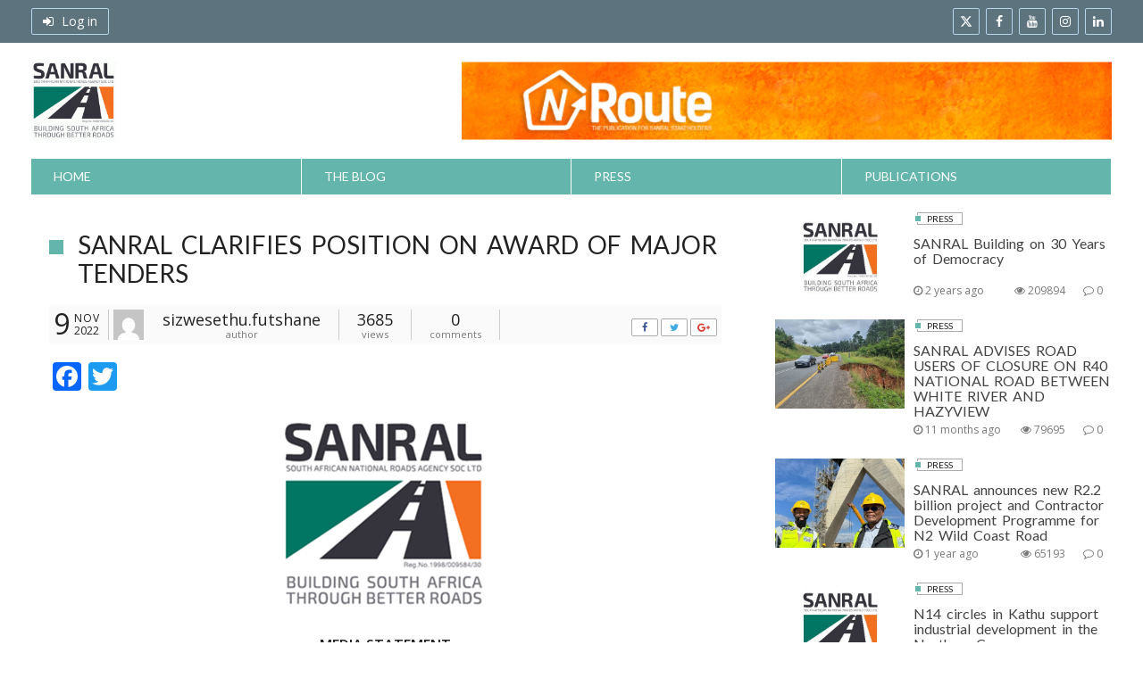

--- FILE ---
content_type: text/html; charset=UTF-8
request_url: https://stop-over.co.za/sanral-clarifies-position-on-award-of-major-tenders/
body_size: 18781
content:
<!DOCTYPE html>
<!--[if IE 8 ]><html class="ie8" lang="en-ZA"> <![endif]-->
<!--[if IE 9 ]><html class="ie9" lang="en-ZA"> <![endif]-->
<!--[if (gt IE 9)|!(IE)]><!--><html lang="en-ZA"> <!--<![endif]-->
<head>
<meta charset="UTF-8">
<meta name="viewport" content="width=device-width, initial-scale=1">
<link rel="profile" href="http://gmpg.org/xfn/11">
<link rel="pingback" href="https://stop-over.co.za/xmlrpc.php">
<link href="https://fonts.googleapis.com/css?family=Quicksand" rel="stylesheet">
<!-- Google Tag Manager -->
<script>(function(w,d,s,l,i){w[l]=w[l]||[];w[l].push({'gtm.start':
new Date().getTime(),event:'gtm.js'});var f=d.getElementsByTagName(s)[0],
j=d.createElement(s),dl=l!='dataLayer'?'&l='+l:'';j.async=true;j.src=
'https://www.googletagmanager.com/gtm.js?id='+i+dl;f.parentNode.insertBefore(j,f);
})(window,document,'script','dataLayer','GTM-5PMKG8L');</script>
<!-- End Google Tag Manager -->
<meta name='robots' content='index, follow, max-image-preview:large, max-snippet:-1, max-video-preview:-1' />

	<!-- This site is optimized with the Yoast SEO plugin v25.2 - https://yoast.com/wordpress/plugins/seo/ -->
	<title>Sanral clarifies position on award of major tenders - SANRAL Stop Over</title>
	<link rel="canonical" href="https://stop-over.co.za/sanral-clarifies-position-on-award-of-major-tenders/" />
	<meta property="og:locale" content="en_US" />
	<meta property="og:type" content="article" />
	<meta property="og:title" content="Sanral clarifies position on award of major tenders - SANRAL Stop Over" />
	<meta property="og:description" content="MEDIA STATEMENT SANRAL clarifies position on award of major tenders Pretoria, 9 November 2022 – The South African National Roads Agency SOC Limited (SANRAL) wishes to clarify its position on the recent award of tenders adjudicated by the Development Bank of Southern Africa, following the emergence of a negative narrative with regard to Chinese investment ..." />
	<meta property="og:url" content="https://stop-over.co.za/sanral-clarifies-position-on-award-of-major-tenders/" />
	<meta property="og:site_name" content="SANRAL Stop Over" />
	<meta property="article:published_time" content="2022-11-09T08:48:14+00:00" />
	<meta property="article:modified_time" content="2022-11-09T08:58:25+00:00" />
	<meta property="og:image" content="https://stop-over.co.za/wp-content/uploads/2022/10/Stop-Over-Blog-Road-Safety.png" />
	<meta property="og:image:width" content="1251" />
	<meta property="og:image:height" content="834" />
	<meta property="og:image:type" content="image/png" />
	<meta name="author" content="sizwesethu.futshane" />
	<meta name="twitter:card" content="summary_large_image" />
	<meta name="twitter:label1" content="Written by" />
	<meta name="twitter:data1" content="sizwesethu.futshane" />
	<meta name="twitter:label2" content="Est. reading time" />
	<meta name="twitter:data2" content="3 minutes" />
	<script type="application/ld+json" class="yoast-schema-graph">{"@context":"https://schema.org","@graph":[{"@type":"WebPage","@id":"https://stop-over.co.za/sanral-clarifies-position-on-award-of-major-tenders/","url":"https://stop-over.co.za/sanral-clarifies-position-on-award-of-major-tenders/","name":"Sanral clarifies position on award of major tenders - SANRAL Stop Over","isPartOf":{"@id":"https://stop-over.co.za/#website"},"primaryImageOfPage":{"@id":"https://stop-over.co.za/sanral-clarifies-position-on-award-of-major-tenders/#primaryimage"},"image":{"@id":"https://stop-over.co.za/sanral-clarifies-position-on-award-of-major-tenders/#primaryimage"},"thumbnailUrl":"https://stop-over.co.za/wp-content/uploads/2022/10/Stop-Over-Blog-Road-Safety.png","datePublished":"2022-11-09T08:48:14+00:00","dateModified":"2022-11-09T08:58:25+00:00","author":{"@id":"https://stop-over.co.za/#/schema/person/76e4d1ff6a9f46a69e1926b1a4a3e964"},"breadcrumb":{"@id":"https://stop-over.co.za/sanral-clarifies-position-on-award-of-major-tenders/#breadcrumb"},"inLanguage":"en-ZA","potentialAction":[{"@type":"ReadAction","target":["https://stop-over.co.za/sanral-clarifies-position-on-award-of-major-tenders/"]}]},{"@type":"ImageObject","inLanguage":"en-ZA","@id":"https://stop-over.co.za/sanral-clarifies-position-on-award-of-major-tenders/#primaryimage","url":"https://stop-over.co.za/wp-content/uploads/2022/10/Stop-Over-Blog-Road-Safety.png","contentUrl":"https://stop-over.co.za/wp-content/uploads/2022/10/Stop-Over-Blog-Road-Safety.png","width":1251,"height":834},{"@type":"BreadcrumbList","@id":"https://stop-over.co.za/sanral-clarifies-position-on-award-of-major-tenders/#breadcrumb","itemListElement":[{"@type":"ListItem","position":1,"name":"Home","item":"https://stop-over.co.za/"},{"@type":"ListItem","position":2,"name":"Blog","item":"https://stop-over.co.za/blog/"},{"@type":"ListItem","position":3,"name":"Sanral clarifies position on award of major tenders"}]},{"@type":"WebSite","@id":"https://stop-over.co.za/#website","url":"https://stop-over.co.za/","name":"SANRAL Stop Over","description":"The Official SANRAL Blog","potentialAction":[{"@type":"SearchAction","target":{"@type":"EntryPoint","urlTemplate":"https://stop-over.co.za/?s={search_term_string}"},"query-input":{"@type":"PropertyValueSpecification","valueRequired":true,"valueName":"search_term_string"}}],"inLanguage":"en-ZA"},{"@type":"Person","@id":"https://stop-over.co.za/#/schema/person/76e4d1ff6a9f46a69e1926b1a4a3e964","name":"sizwesethu.futshane","image":{"@type":"ImageObject","inLanguage":"en-ZA","@id":"https://stop-over.co.za/#/schema/person/image/","url":"https://secure.gravatar.com/avatar/122ba2aa45aeb667d2c6c607e887c9a5b808136655102988c08b28e2d33c2b30?s=96&d=mm&r=g","contentUrl":"https://secure.gravatar.com/avatar/122ba2aa45aeb667d2c6c607e887c9a5b808136655102988c08b28e2d33c2b30?s=96&d=mm&r=g","caption":"sizwesethu.futshane"},"url":"https://stop-over.co.za/author/sizwesethu-futshane/"}]}</script>
	<!-- / Yoast SEO plugin. -->


<link rel='dns-prefetch' href='//static.addtoany.com' />
<link rel='dns-prefetch' href='//fonts.googleapis.com' />
<link rel="alternate" type="application/rss+xml" title="SANRAL Stop Over &raquo; Feed" href="https://stop-over.co.za/feed/" />
<link rel="alternate" type="application/rss+xml" title="SANRAL Stop Over &raquo; Comments Feed" href="https://stop-over.co.za/comments/feed/" />
<link rel="alternate" type="application/rss+xml" title="SANRAL Stop Over &raquo; Sanral clarifies position on award of major tenders Comments Feed" href="https://stop-over.co.za/sanral-clarifies-position-on-award-of-major-tenders/feed/" />
<link rel="alternate" title="oEmbed (JSON)" type="application/json+oembed" href="https://stop-over.co.za/wp-json/oembed/1.0/embed?url=https%3A%2F%2Fstop-over.co.za%2Fsanral-clarifies-position-on-award-of-major-tenders%2F" />
<link rel="alternate" title="oEmbed (XML)" type="text/xml+oembed" href="https://stop-over.co.za/wp-json/oembed/1.0/embed?url=https%3A%2F%2Fstop-over.co.za%2Fsanral-clarifies-position-on-award-of-major-tenders%2F&#038;format=xml" />
		<!-- This site uses the Google Analytics by ExactMetrics plugin v8.5.3 - Using Analytics tracking - https://www.exactmetrics.com/ -->
							<script src="//www.googletagmanager.com/gtag/js?id=G-DLJDZCSJZH"  data-cfasync="false" data-wpfc-render="false" type="text/javascript" async></script>
			<script data-cfasync="false" data-wpfc-render="false" type="text/javascript">
				var em_version = '8.5.3';
				var em_track_user = true;
				var em_no_track_reason = '';
								var ExactMetricsDefaultLocations = {"page_location":"https:\/\/stop-over.co.za\/sanral-clarifies-position-on-award-of-major-tenders\/"};
				if ( typeof ExactMetricsPrivacyGuardFilter === 'function' ) {
					var ExactMetricsLocations = (typeof ExactMetricsExcludeQuery === 'object') ? ExactMetricsPrivacyGuardFilter( ExactMetricsExcludeQuery ) : ExactMetricsPrivacyGuardFilter( ExactMetricsDefaultLocations );
				} else {
					var ExactMetricsLocations = (typeof ExactMetricsExcludeQuery === 'object') ? ExactMetricsExcludeQuery : ExactMetricsDefaultLocations;
				}

								var disableStrs = [
										'ga-disable-G-DLJDZCSJZH',
									];

				/* Function to detect opted out users */
				function __gtagTrackerIsOptedOut() {
					for (var index = 0; index < disableStrs.length; index++) {
						if (document.cookie.indexOf(disableStrs[index] + '=true') > -1) {
							return true;
						}
					}

					return false;
				}

				/* Disable tracking if the opt-out cookie exists. */
				if (__gtagTrackerIsOptedOut()) {
					for (var index = 0; index < disableStrs.length; index++) {
						window[disableStrs[index]] = true;
					}
				}

				/* Opt-out function */
				function __gtagTrackerOptout() {
					for (var index = 0; index < disableStrs.length; index++) {
						document.cookie = disableStrs[index] + '=true; expires=Thu, 31 Dec 2099 23:59:59 UTC; path=/';
						window[disableStrs[index]] = true;
					}
				}

				if ('undefined' === typeof gaOptout) {
					function gaOptout() {
						__gtagTrackerOptout();
					}
				}
								window.dataLayer = window.dataLayer || [];

				window.ExactMetricsDualTracker = {
					helpers: {},
					trackers: {},
				};
				if (em_track_user) {
					function __gtagDataLayer() {
						dataLayer.push(arguments);
					}

					function __gtagTracker(type, name, parameters) {
						if (!parameters) {
							parameters = {};
						}

						if (parameters.send_to) {
							__gtagDataLayer.apply(null, arguments);
							return;
						}

						if (type === 'event') {
														parameters.send_to = exactmetrics_frontend.v4_id;
							var hookName = name;
							if (typeof parameters['event_category'] !== 'undefined') {
								hookName = parameters['event_category'] + ':' + name;
							}

							if (typeof ExactMetricsDualTracker.trackers[hookName] !== 'undefined') {
								ExactMetricsDualTracker.trackers[hookName](parameters);
							} else {
								__gtagDataLayer('event', name, parameters);
							}
							
						} else {
							__gtagDataLayer.apply(null, arguments);
						}
					}

					__gtagTracker('js', new Date());
					__gtagTracker('set', {
						'developer_id.dNDMyYj': true,
											});
					if ( ExactMetricsLocations.page_location ) {
						__gtagTracker('set', ExactMetricsLocations);
					}
										__gtagTracker('config', 'G-DLJDZCSJZH', {"forceSSL":"true"} );
															window.gtag = __gtagTracker;										(function () {
						/* https://developers.google.com/analytics/devguides/collection/analyticsjs/ */
						/* ga and __gaTracker compatibility shim. */
						var noopfn = function () {
							return null;
						};
						var newtracker = function () {
							return new Tracker();
						};
						var Tracker = function () {
							return null;
						};
						var p = Tracker.prototype;
						p.get = noopfn;
						p.set = noopfn;
						p.send = function () {
							var args = Array.prototype.slice.call(arguments);
							args.unshift('send');
							__gaTracker.apply(null, args);
						};
						var __gaTracker = function () {
							var len = arguments.length;
							if (len === 0) {
								return;
							}
							var f = arguments[len - 1];
							if (typeof f !== 'object' || f === null || typeof f.hitCallback !== 'function') {
								if ('send' === arguments[0]) {
									var hitConverted, hitObject = false, action;
									if ('event' === arguments[1]) {
										if ('undefined' !== typeof arguments[3]) {
											hitObject = {
												'eventAction': arguments[3],
												'eventCategory': arguments[2],
												'eventLabel': arguments[4],
												'value': arguments[5] ? arguments[5] : 1,
											}
										}
									}
									if ('pageview' === arguments[1]) {
										if ('undefined' !== typeof arguments[2]) {
											hitObject = {
												'eventAction': 'page_view',
												'page_path': arguments[2],
											}
										}
									}
									if (typeof arguments[2] === 'object') {
										hitObject = arguments[2];
									}
									if (typeof arguments[5] === 'object') {
										Object.assign(hitObject, arguments[5]);
									}
									if ('undefined' !== typeof arguments[1].hitType) {
										hitObject = arguments[1];
										if ('pageview' === hitObject.hitType) {
											hitObject.eventAction = 'page_view';
										}
									}
									if (hitObject) {
										action = 'timing' === arguments[1].hitType ? 'timing_complete' : hitObject.eventAction;
										hitConverted = mapArgs(hitObject);
										__gtagTracker('event', action, hitConverted);
									}
								}
								return;
							}

							function mapArgs(args) {
								var arg, hit = {};
								var gaMap = {
									'eventCategory': 'event_category',
									'eventAction': 'event_action',
									'eventLabel': 'event_label',
									'eventValue': 'event_value',
									'nonInteraction': 'non_interaction',
									'timingCategory': 'event_category',
									'timingVar': 'name',
									'timingValue': 'value',
									'timingLabel': 'event_label',
									'page': 'page_path',
									'location': 'page_location',
									'title': 'page_title',
									'referrer' : 'page_referrer',
								};
								for (arg in args) {
																		if (!(!args.hasOwnProperty(arg) || !gaMap.hasOwnProperty(arg))) {
										hit[gaMap[arg]] = args[arg];
									} else {
										hit[arg] = args[arg];
									}
								}
								return hit;
							}

							try {
								f.hitCallback();
							} catch (ex) {
							}
						};
						__gaTracker.create = newtracker;
						__gaTracker.getByName = newtracker;
						__gaTracker.getAll = function () {
							return [];
						};
						__gaTracker.remove = noopfn;
						__gaTracker.loaded = true;
						window['__gaTracker'] = __gaTracker;
					})();
									} else {
										console.log("");
					(function () {
						function __gtagTracker() {
							return null;
						}

						window['__gtagTracker'] = __gtagTracker;
						window['gtag'] = __gtagTracker;
					})();
									}
			</script>
				<!-- / Google Analytics by ExactMetrics -->
		<style id='wp-img-auto-sizes-contain-inline-css' type='text/css'>
img:is([sizes=auto i],[sizes^="auto," i]){contain-intrinsic-size:3000px 1500px}
/*# sourceURL=wp-img-auto-sizes-contain-inline-css */
</style>
<link rel='stylesheet' id='void-whmcse-css' href='https://stop-over.co.za/wp-content/plugins/void-visual-whmcs-element/assets/css/style.css?ver=6.9' type='text/css' media='all' />
<link rel='stylesheet' id='dashicons-css' href='https://stop-over.co.za/wp-includes/css/dashicons.min.css?ver=6.9' type='text/css' media='all' />
<link rel='stylesheet' id='post-views-counter-frontend-css' href='https://stop-over.co.za/wp-content/plugins/post-views-counter/css/frontend.min.css?ver=1.5.4' type='text/css' media='all' />
<style id='wp-emoji-styles-inline-css' type='text/css'>

	img.wp-smiley, img.emoji {
		display: inline !important;
		border: none !important;
		box-shadow: none !important;
		height: 1em !important;
		width: 1em !important;
		margin: 0 0.07em !important;
		vertical-align: -0.1em !important;
		background: none !important;
		padding: 0 !important;
	}
/*# sourceURL=wp-emoji-styles-inline-css */
</style>
<link rel='stylesheet' id='contact-form-7-css' href='https://stop-over.co.za/wp-content/plugins/contact-form-7/includes/css/styles.css?ver=6.0.6' type='text/css' media='all' />
<link rel='stylesheet' id='rs-plugin-settings-css' href='https://stop-over.co.za/wp-content/plugins/revslider/rs-plugin/css/settings.css?ver=4.6.5' type='text/css' media='all' />
<style id='rs-plugin-settings-inline-css' type='text/css'>
.tp-caption a{color:#ff7302;text-shadow:none;-webkit-transition:all 0.2s ease-out;-moz-transition:all 0.2s ease-out;-o-transition:all 0.2s ease-out;-ms-transition:all 0.2s ease-out}.tp-caption a:hover{color:#ffa902}.tp-caption a{color:#ff7302;text-shadow:none;-webkit-transition:all 0.2s ease-out;-moz-transition:all 0.2s ease-out;-o-transition:all 0.2s ease-out;-ms-transition:all 0.2s ease-out}.tp-caption a:hover{color:#ffa902}
/*# sourceURL=rs-plugin-settings-inline-css */
</style>
<link rel='stylesheet' id='tp-pt-sans-narrow-css' href='https://fonts.googleapis.com/css?family=PT+Sans+Narrow%3A400&#038;ver=6.9' type='text/css' media='all' />
<link rel='stylesheet' id='book-css' href='https://stop-over.co.za/wp-content/plugins/wppdf/css/wppdf.css?ver=6.9' type='text/css' media='all' />
<link rel='stylesheet' id='magnific-css-css' href='https://stop-over.co.za/wp-content/plugins/wppdf/css/magnific-popup.css?ver=6.9' type='text/css' media='all' />
<link rel='stylesheet' id='grid-css-css' href='https://stop-over.co.za/wp-content/plugins/wppdf/css/grid.css?ver=6.9' type='text/css' media='all' />
<link rel='stylesheet' id='jquery_modal-css' href='https://stop-over.co.za/wp-content/plugins/wppdf/css/jquery.modal.css?ver=6.9' type='text/css' media='all' />
<link rel='stylesheet' id='lato-css' href='https://fonts.googleapis.com/css?family=Lato%3Aregular%2C700&#038;ver=0.9.5' type='text/css' media='all' />
<link rel='stylesheet' id='open-sans-css' href='https://fonts.googleapis.com/css?family=Open+Sans%3A300italic%2C400italic%2C600italic%2C300%2C400%2C600&#038;subset=latin%2Clatin-ext&#038;display=fallback&#038;ver=6.9' type='text/css' media='all' />
<link rel='stylesheet' id='alphanews-style-theme-css' href='https://stop-over.co.za/wp-content/themes/alphanews/css/styles/green_pastel/theme.css?ver=0.9.5' type='text/css' media='all' />
<link rel='stylesheet' id='wp-pagenavi-css' href='https://stop-over.co.za/wp-content/plugins/wp-pagenavi/pagenavi-css.css?ver=2.70' type='text/css' media='all' />
<link rel='stylesheet' id='addtoany-css' href='https://stop-over.co.za/wp-content/plugins/add-to-any/addtoany.min.css?ver=1.16' type='text/css' media='all' />
<script type="text/javascript" src="https://stop-over.co.za/wp-content/plugins/google-analytics-dashboard-for-wp/assets/js/frontend-gtag.min.js?ver=8.5.3" id="exactmetrics-frontend-script-js" async="async" data-wp-strategy="async"></script>
<script data-cfasync="false" data-wpfc-render="false" type="text/javascript" id='exactmetrics-frontend-script-js-extra'>/* <![CDATA[ */
var exactmetrics_frontend = {"js_events_tracking":"true","download_extensions":"zip,mp3,mpeg,pdf,docx,pptx,xlsx,rar","inbound_paths":"[{\"path\":\"\\\/go\\\/\",\"label\":\"affiliate\"},{\"path\":\"\\\/recommend\\\/\",\"label\":\"affiliate\"}]","home_url":"https:\/\/stop-over.co.za","hash_tracking":"false","v4_id":"G-DLJDZCSJZH"};/* ]]> */
</script>
<script type="text/javascript" id="addtoany-core-js-before">
/* <![CDATA[ */
window.a2a_config=window.a2a_config||{};a2a_config.callbacks=[];a2a_config.overlays=[];a2a_config.templates={};a2a_localize = {
	Share: "Share",
	Save: "Save",
	Subscribe: "Subscribe",
	Email: "Email",
	Bookmark: "Bookmark",
	ShowAll: "Show all",
	ShowLess: "Show less",
	FindServices: "Find service(s)",
	FindAnyServiceToAddTo: "Instantly find any service to add to",
	PoweredBy: "Powered by",
	ShareViaEmail: "Share via email",
	SubscribeViaEmail: "Subscribe via email",
	BookmarkInYourBrowser: "Bookmark in your browser",
	BookmarkInstructions: "Press Ctrl+D or \u2318+D to bookmark this page",
	AddToYourFavorites: "Add to your favorites",
	SendFromWebOrProgram: "Send from any email address or email program",
	EmailProgram: "Email program",
	More: "More&#8230;",
	ThanksForSharing: "Thanks for sharing!",
	ThanksForFollowing: "Thanks for following!"
};


//# sourceURL=addtoany-core-js-before
/* ]]> */
</script>
<script type="text/javascript" defer src="https://static.addtoany.com/menu/page.js" id="addtoany-core-js"></script>
<script type="text/javascript" src="https://stop-over.co.za/wp-includes/js/jquery/jquery.min.js?ver=3.7.1" id="jquery-core-js"></script>
<script type="text/javascript" src="https://stop-over.co.za/wp-includes/js/jquery/jquery-migrate.min.js?ver=3.4.1" id="jquery-migrate-js"></script>
<script type="text/javascript" defer src="https://stop-over.co.za/wp-content/plugins/add-to-any/addtoany.min.js?ver=1.1" id="addtoany-jquery-js"></script>
<script type="text/javascript" src="https://stop-over.co.za/wp-content/plugins/revslider/rs-plugin/js/jquery.themepunch.tools.min.js?ver=4.6.5" id="tp-tools-js"></script>
<script type="text/javascript" src="https://stop-over.co.za/wp-content/plugins/revslider/rs-plugin/js/jquery.themepunch.revolution.min.js?ver=4.6.5" id="revmin-js"></script>
<script type="text/javascript" src="https://stop-over.co.za/wp-content/plugins/wppdf/js/pdf.js?ver=6.9" id="pdfjs-js"></script>
<script type="text/javascript" src="https://stop-over.co.za/wp-content/plugins/wppdf/js/wppdf.min.js?ver=6.9" id="wppdf-js"></script>
<script type="text/javascript" src="https://stop-over.co.za/wp-content/plugins/wppdf/js/jquery.magnific-popup.min.js?ver=6.9" id="jquery_magnific_popup-js"></script>
<script type="text/javascript" src="https://stop-over.co.za/wp-content/plugins/wppdf/js/jquery.modal.min.js?ver=6.9" id="jquery_modal-js"></script>
<script type="text/javascript" src="https://stop-over.co.za/wp-content/themes/alphanews/js/uikit/uikit.min.js?ver=2.27.1" id="uikit-js"></script>
<script type="text/javascript" src="https://stop-over.co.za/wp-content/themes/alphanews/js/uikit/components/slideshow.min.js?ver=2.27.1" id="uikit-slideshow-js"></script>
<script type="text/javascript" src="https://stop-over.co.za/wp-content/themes/alphanews/js/uikit/components/slideset.min.js?ver=2.27.1" id="uikit-slideset-js"></script>
<script type="text/javascript" src="https://stop-over.co.za/wp-content/themes/alphanews/js/uikit/components/parallax.min.js?ver=2.27.1" id="uikit-parallax-js"></script>
<script type="text/javascript" src="https://stop-over.co.za/wp-content/themes/alphanews/js/uikit/components/grid.min.js?ver=2.27.1" id="uikit-grid-js"></script>
<script type="text/javascript" src="https://stop-over.co.za/wp-content/themes/alphanews/js/uikit/components/lightbox.min.js?ver=2.27.1" id="uikit-lightbox-js"></script>
<script type="text/javascript" src="https://stop-over.co.za/wp-content/themes/alphanews/js/uikit/components/sticky.min.js?ver=2.27.1" id="uikit-sticky-js"></script>
<link rel="https://api.w.org/" href="https://stop-over.co.za/wp-json/" /><link rel="alternate" title="JSON" type="application/json" href="https://stop-over.co.za/wp-json/wp/v2/posts/6696" /><link rel="EditURI" type="application/rsd+xml" title="RSD" href="https://stop-over.co.za/xmlrpc.php?rsd" />
<meta name="generator" content="WordPress 6.9" />
<link rel='shortlink' href='https://stop-over.co.za/?p=6696' />
        <script type="text/javascript">
            jQuery(document).ready(function() {
                // CUSTOM AJAX CONTENT LOADING FUNCTION
                var ajaxRevslider = function(obj) {
                
                    // obj.type : Post Type
                    // obj.id : ID of Content to Load
                    // obj.aspectratio : The Aspect Ratio of the Container / Media
                    // obj.selector : The Container Selector where the Content of Ajax will be injected. It is done via the Essential Grid on Return of Content
                    
                    var content = "";

                    data = {};
                    
                    data.action = 'revslider_ajax_call_front';
                    data.client_action = 'get_slider_html';
                    data.token = '04f7fee0b3';
                    data.type = obj.type;
                    data.id = obj.id;
                    data.aspectratio = obj.aspectratio;
                    
                    // SYNC AJAX REQUEST
                    jQuery.ajax({
                        type:"post",
                        url:"https://stop-over.co.za/wp-admin/admin-ajax.php",
                        dataType: 'json',
                        data:data,
                        async:false,
                        success: function(ret, textStatus, XMLHttpRequest) {
                            if(ret.success == true)
                                content = ret.data;                                
                        },
                        error: function(e) {
                            console.log(e);
                        }
                    });
                    
                     // FIRST RETURN THE CONTENT WHEN IT IS LOADED !!
                     return content;                         
                };
                
                // CUSTOM AJAX FUNCTION TO REMOVE THE SLIDER
                var ajaxRemoveRevslider = function(obj) {
                    return jQuery(obj.selector+" .rev_slider").revkill();
                };

                // EXTEND THE AJAX CONTENT LOADING TYPES WITH TYPE AND FUNCTION
                var extendessential = setInterval(function() {
                    if (jQuery.fn.tpessential != undefined) {
                        clearInterval(extendessential);
                        if(typeof(jQuery.fn.tpessential.defaults) !== 'undefined') {
                            jQuery.fn.tpessential.defaults.ajaxTypes.push({type:"revslider",func:ajaxRevslider,killfunc:ajaxRemoveRevslider,openAnimationSpeed:0.3});   
                            // type:  Name of the Post to load via Ajax into the Essential Grid Ajax Container
                            // func: the Function Name which is Called once the Item with the Post Type has been clicked
                            // killfunc: function to kill in case the Ajax Window going to be removed (before Remove function !
                            // openAnimationSpeed: how quick the Ajax Content window should be animated (default is 0.3)
                        }
                    }
                },30);
            });
        </script>
        <noscript><style>.vce-row-container .vcv-lozad {display: none}</style></noscript><meta name="generator" content="Powered by Visual Composer Website Builder - fast and easy-to-use drag and drop visual editor for WordPress."/><meta name="generator" content="Powered by Visual Composer - drag and drop page builder for WordPress."/>
<!--[if IE 8]><link rel="stylesheet" type="text/css" href="https://stop-over.co.za/wp-content/plugins/js_composer/assets/css/vc-ie8.css" media="screen"><![endif]--><link rel="icon" href="https://stop-over.co.za/wp-content/uploads/2022/11/cropped-uqXI_8aL_400x400-32x32.jpeg" sizes="32x32" />
<link rel="icon" href="https://stop-over.co.za/wp-content/uploads/2022/11/cropped-uqXI_8aL_400x400-192x192.jpeg" sizes="192x192" />
<link rel="apple-touch-icon" href="https://stop-over.co.za/wp-content/uploads/2022/11/cropped-uqXI_8aL_400x400-180x180.jpeg" />
<meta name="msapplication-TileImage" content="https://stop-over.co.za/wp-content/uploads/2022/11/cropped-uqXI_8aL_400x400-270x270.jpeg" />
<style type="text/css">
	#publicationsheader .apw-header-extra.uk-vertical-align-middle a{
		float: left;
	}
	#publicationsheader .apw-header-logo.uk-vertical-align-middle {
    float: right;
	}
</style>
<!-- Facebook Pixel Code -->
<script>
!function(f,b,e,v,n,t,s){if(f.fbq)return;n=f.fbq=function(){n.callMethod?
n.callMethod.apply(n,arguments):n.queue.push(arguments)};if(!f._fbq)f._fbq=n;
n.push=n;n.loaded=!0;n.version='2.0';n.queue=[];t=b.createElement(e);t.async=!0;
t.src=v;s=b.getElementsByTagName(e)[0];s.parentNode.insertBefore(t,s)}(window,
document,'script','https://connect.facebook.net/en_US/fbevents.js');
fbq('init', '1327247443973087'); // Insert your pixel ID here.
fbq('track', 'PageView');
</script>
<noscript><img height="1" width="1" style="display:none"
src="https://www.facebook.com/tr?id=1327247443973087&ev=PageView&noscript=1"
/></noscript>
<!-- DO NOT MODIFY -->
<!-- End Facebook Pixel Code -->

<style id='global-styles-inline-css' type='text/css'>
:root{--wp--preset--aspect-ratio--square: 1;--wp--preset--aspect-ratio--4-3: 4/3;--wp--preset--aspect-ratio--3-4: 3/4;--wp--preset--aspect-ratio--3-2: 3/2;--wp--preset--aspect-ratio--2-3: 2/3;--wp--preset--aspect-ratio--16-9: 16/9;--wp--preset--aspect-ratio--9-16: 9/16;--wp--preset--color--black: #000000;--wp--preset--color--cyan-bluish-gray: #abb8c3;--wp--preset--color--white: #ffffff;--wp--preset--color--pale-pink: #f78da7;--wp--preset--color--vivid-red: #cf2e2e;--wp--preset--color--luminous-vivid-orange: #ff6900;--wp--preset--color--luminous-vivid-amber: #fcb900;--wp--preset--color--light-green-cyan: #7bdcb5;--wp--preset--color--vivid-green-cyan: #00d084;--wp--preset--color--pale-cyan-blue: #8ed1fc;--wp--preset--color--vivid-cyan-blue: #0693e3;--wp--preset--color--vivid-purple: #9b51e0;--wp--preset--gradient--vivid-cyan-blue-to-vivid-purple: linear-gradient(135deg,rgb(6,147,227) 0%,rgb(155,81,224) 100%);--wp--preset--gradient--light-green-cyan-to-vivid-green-cyan: linear-gradient(135deg,rgb(122,220,180) 0%,rgb(0,208,130) 100%);--wp--preset--gradient--luminous-vivid-amber-to-luminous-vivid-orange: linear-gradient(135deg,rgb(252,185,0) 0%,rgb(255,105,0) 100%);--wp--preset--gradient--luminous-vivid-orange-to-vivid-red: linear-gradient(135deg,rgb(255,105,0) 0%,rgb(207,46,46) 100%);--wp--preset--gradient--very-light-gray-to-cyan-bluish-gray: linear-gradient(135deg,rgb(238,238,238) 0%,rgb(169,184,195) 100%);--wp--preset--gradient--cool-to-warm-spectrum: linear-gradient(135deg,rgb(74,234,220) 0%,rgb(151,120,209) 20%,rgb(207,42,186) 40%,rgb(238,44,130) 60%,rgb(251,105,98) 80%,rgb(254,248,76) 100%);--wp--preset--gradient--blush-light-purple: linear-gradient(135deg,rgb(255,206,236) 0%,rgb(152,150,240) 100%);--wp--preset--gradient--blush-bordeaux: linear-gradient(135deg,rgb(254,205,165) 0%,rgb(254,45,45) 50%,rgb(107,0,62) 100%);--wp--preset--gradient--luminous-dusk: linear-gradient(135deg,rgb(255,203,112) 0%,rgb(199,81,192) 50%,rgb(65,88,208) 100%);--wp--preset--gradient--pale-ocean: linear-gradient(135deg,rgb(255,245,203) 0%,rgb(182,227,212) 50%,rgb(51,167,181) 100%);--wp--preset--gradient--electric-grass: linear-gradient(135deg,rgb(202,248,128) 0%,rgb(113,206,126) 100%);--wp--preset--gradient--midnight: linear-gradient(135deg,rgb(2,3,129) 0%,rgb(40,116,252) 100%);--wp--preset--font-size--small: 13px;--wp--preset--font-size--medium: 20px;--wp--preset--font-size--large: 36px;--wp--preset--font-size--x-large: 42px;--wp--preset--spacing--20: 0.44rem;--wp--preset--spacing--30: 0.67rem;--wp--preset--spacing--40: 1rem;--wp--preset--spacing--50: 1.5rem;--wp--preset--spacing--60: 2.25rem;--wp--preset--spacing--70: 3.38rem;--wp--preset--spacing--80: 5.06rem;--wp--preset--shadow--natural: 6px 6px 9px rgba(0, 0, 0, 0.2);--wp--preset--shadow--deep: 12px 12px 50px rgba(0, 0, 0, 0.4);--wp--preset--shadow--sharp: 6px 6px 0px rgba(0, 0, 0, 0.2);--wp--preset--shadow--outlined: 6px 6px 0px -3px rgb(255, 255, 255), 6px 6px rgb(0, 0, 0);--wp--preset--shadow--crisp: 6px 6px 0px rgb(0, 0, 0);}:where(.is-layout-flex){gap: 0.5em;}:where(.is-layout-grid){gap: 0.5em;}body .is-layout-flex{display: flex;}.is-layout-flex{flex-wrap: wrap;align-items: center;}.is-layout-flex > :is(*, div){margin: 0;}body .is-layout-grid{display: grid;}.is-layout-grid > :is(*, div){margin: 0;}:where(.wp-block-columns.is-layout-flex){gap: 2em;}:where(.wp-block-columns.is-layout-grid){gap: 2em;}:where(.wp-block-post-template.is-layout-flex){gap: 1.25em;}:where(.wp-block-post-template.is-layout-grid){gap: 1.25em;}.has-black-color{color: var(--wp--preset--color--black) !important;}.has-cyan-bluish-gray-color{color: var(--wp--preset--color--cyan-bluish-gray) !important;}.has-white-color{color: var(--wp--preset--color--white) !important;}.has-pale-pink-color{color: var(--wp--preset--color--pale-pink) !important;}.has-vivid-red-color{color: var(--wp--preset--color--vivid-red) !important;}.has-luminous-vivid-orange-color{color: var(--wp--preset--color--luminous-vivid-orange) !important;}.has-luminous-vivid-amber-color{color: var(--wp--preset--color--luminous-vivid-amber) !important;}.has-light-green-cyan-color{color: var(--wp--preset--color--light-green-cyan) !important;}.has-vivid-green-cyan-color{color: var(--wp--preset--color--vivid-green-cyan) !important;}.has-pale-cyan-blue-color{color: var(--wp--preset--color--pale-cyan-blue) !important;}.has-vivid-cyan-blue-color{color: var(--wp--preset--color--vivid-cyan-blue) !important;}.has-vivid-purple-color{color: var(--wp--preset--color--vivid-purple) !important;}.has-black-background-color{background-color: var(--wp--preset--color--black) !important;}.has-cyan-bluish-gray-background-color{background-color: var(--wp--preset--color--cyan-bluish-gray) !important;}.has-white-background-color{background-color: var(--wp--preset--color--white) !important;}.has-pale-pink-background-color{background-color: var(--wp--preset--color--pale-pink) !important;}.has-vivid-red-background-color{background-color: var(--wp--preset--color--vivid-red) !important;}.has-luminous-vivid-orange-background-color{background-color: var(--wp--preset--color--luminous-vivid-orange) !important;}.has-luminous-vivid-amber-background-color{background-color: var(--wp--preset--color--luminous-vivid-amber) !important;}.has-light-green-cyan-background-color{background-color: var(--wp--preset--color--light-green-cyan) !important;}.has-vivid-green-cyan-background-color{background-color: var(--wp--preset--color--vivid-green-cyan) !important;}.has-pale-cyan-blue-background-color{background-color: var(--wp--preset--color--pale-cyan-blue) !important;}.has-vivid-cyan-blue-background-color{background-color: var(--wp--preset--color--vivid-cyan-blue) !important;}.has-vivid-purple-background-color{background-color: var(--wp--preset--color--vivid-purple) !important;}.has-black-border-color{border-color: var(--wp--preset--color--black) !important;}.has-cyan-bluish-gray-border-color{border-color: var(--wp--preset--color--cyan-bluish-gray) !important;}.has-white-border-color{border-color: var(--wp--preset--color--white) !important;}.has-pale-pink-border-color{border-color: var(--wp--preset--color--pale-pink) !important;}.has-vivid-red-border-color{border-color: var(--wp--preset--color--vivid-red) !important;}.has-luminous-vivid-orange-border-color{border-color: var(--wp--preset--color--luminous-vivid-orange) !important;}.has-luminous-vivid-amber-border-color{border-color: var(--wp--preset--color--luminous-vivid-amber) !important;}.has-light-green-cyan-border-color{border-color: var(--wp--preset--color--light-green-cyan) !important;}.has-vivid-green-cyan-border-color{border-color: var(--wp--preset--color--vivid-green-cyan) !important;}.has-pale-cyan-blue-border-color{border-color: var(--wp--preset--color--pale-cyan-blue) !important;}.has-vivid-cyan-blue-border-color{border-color: var(--wp--preset--color--vivid-cyan-blue) !important;}.has-vivid-purple-border-color{border-color: var(--wp--preset--color--vivid-purple) !important;}.has-vivid-cyan-blue-to-vivid-purple-gradient-background{background: var(--wp--preset--gradient--vivid-cyan-blue-to-vivid-purple) !important;}.has-light-green-cyan-to-vivid-green-cyan-gradient-background{background: var(--wp--preset--gradient--light-green-cyan-to-vivid-green-cyan) !important;}.has-luminous-vivid-amber-to-luminous-vivid-orange-gradient-background{background: var(--wp--preset--gradient--luminous-vivid-amber-to-luminous-vivid-orange) !important;}.has-luminous-vivid-orange-to-vivid-red-gradient-background{background: var(--wp--preset--gradient--luminous-vivid-orange-to-vivid-red) !important;}.has-very-light-gray-to-cyan-bluish-gray-gradient-background{background: var(--wp--preset--gradient--very-light-gray-to-cyan-bluish-gray) !important;}.has-cool-to-warm-spectrum-gradient-background{background: var(--wp--preset--gradient--cool-to-warm-spectrum) !important;}.has-blush-light-purple-gradient-background{background: var(--wp--preset--gradient--blush-light-purple) !important;}.has-blush-bordeaux-gradient-background{background: var(--wp--preset--gradient--blush-bordeaux) !important;}.has-luminous-dusk-gradient-background{background: var(--wp--preset--gradient--luminous-dusk) !important;}.has-pale-ocean-gradient-background{background: var(--wp--preset--gradient--pale-ocean) !important;}.has-electric-grass-gradient-background{background: var(--wp--preset--gradient--electric-grass) !important;}.has-midnight-gradient-background{background: var(--wp--preset--gradient--midnight) !important;}.has-small-font-size{font-size: var(--wp--preset--font-size--small) !important;}.has-medium-font-size{font-size: var(--wp--preset--font-size--medium) !important;}.has-large-font-size{font-size: var(--wp--preset--font-size--large) !important;}.has-x-large-font-size{font-size: var(--wp--preset--font-size--x-large) !important;}
/*# sourceURL=global-styles-inline-css */
</style>
</head>
<body class="wp-singular post-template-default single single-post postid-6696 single-format-standard wp-theme-alphanews vcwb group-blog wpb-js-composer js-comp-ver-4.4.2 vc_responsive">
<!-- Google Tag Manager (noscript) -->
<noscript><iframe src="https://www.googletagmanager.com/ns.html?id=GTM-5PMKG8L"
height="0" width="0" style="display:none;visibility:hidden"></iframe></noscript>
<!-- End Google Tag Manager (noscript) -->
	<div id="page" class="site">
	<a class="skip-link screen-reader-text" href="#content">Skip to content</a>

	<header id="masthead" class="site-header">
					<div id="top-bar" class="apw-top-bar uk-contrast uk-block-secondary uk-clearfix uk-hidden-small">
				<div class="uk-container uk-container-center">
					<div class="uk-grid">
						<div class="uk-width-1-1 apw-top-bar-container">

																<a class="uk-button uk-float-left" href="https://stop-over.co.za/wp-login.php?redirect_to=%2Fsanral-clarifies-position-on-award-of-major-tenders%2F">
		<i class="uk-icon-sign-in uk-margin-small-right"></i> Log in	</a>
							
							
															<div id="top-bar-socials" class="uk-float-right apw-top-socials uk-clearfix">
	<a href="https://twitter.com/sanral_za" target="_blank" class="uk-button uk-float-left">
		<svg xmlns="http://www.w3.org/2000/svg" style="width: 1em;height: 1em; vertical-align: -0.125em; fill: currentColor;" viewBox="0 0 512 512"><!--!Font Awesome Free 6.5.2 by @fontawesome - https://fontawesome.com License - https://fontawesome.com/license/free Copyright 2024 Fonticons, Inc.--><path d="M389.2 48h70.6L305.6 224.2 487 464H345L233.7 318.6 106.5 464H35.8L200.7 275.5 26.8 48H172.4L272.9 180.9 389.2 48zM364.4 421.8h39.1L151.1 88h-42L364.4 421.8z"></path></svg>
	</a><a href="https://www.facebook.com/sanralza/" class="uk-button uk-float-left"><i class="uk-icon-facebook"></i></a><a href="https://www.youtube.com/channel/UC4wm2dzbzwyd8RB4zLJcqOQ" class="uk-button uk-float-left"><i class="uk-icon-youtube"></i></a><a href="https://www.instagram.com/sanral_za" class="uk-button uk-float-left"><i class="uk-icon-instagram"></i></a><a href="https://www.linkedin.com/company-beta/17951117/" target="_blank" class="uk-button uk-float-left"><i class="uk-icon-linkedin"></i></a>
</div>													</div>
					</div>
				</div>
			</div>
		 <!-- #top-bar -->

		<div id="header-bar" class="apw-header-bar uk-hidden-small">
			<div class="uk-container uk-container-center">
								<div class="uk-grid">
					<div class="uk-width-medium-1-3">
						<div class="uk-vertical-align uk-height-1-1">
							<div class="apw-header-logo uk-vertical-align-middle">
								<a href="https://stop-over.co.za/" rel="home"><img src="https://stop-over.co.za/wp-content/uploads/2017/10/Sanral-logo-300x281.gif" alt=""></a>
							</div>
						</div>

					</div>
					<div class="uk-width-medium-2-3 uk-vertical-align uk-text-right">
						<div class="apw-header-extra uk-vertical-align-middle"><a href="/n-route-series/" target="_self" rel="noopener">
<img src="https://stop-over.co.za/wp-content/uploads/2020/08/n-route.png" alt="Q2 2019 N Route Publication" width="728" />
</a></div>
					</div>
				</div>
								</div>
		</div> <!-- #header-bar -->

		<div class="uk-container uk-container-center apw-nav-wrapper">
			<nav id="site-navigation" class="main-navigation uk-navbar" >
				<div class="uk-hidden-small">
					<ul id="primary-menu" class="menu uk-navbar-nav"><li id="menu-item-601" class="menu-item menu-item-type-post_type menu-item-object-page menu-item-home menu-item-601 menu-lvl-0" data-depth="0">
	<a data-lvl="0" href="https://stop-over.co.za/">Home</a></li>
<li id="menu-item-2517" class="menu-item menu-item-type-post_type menu-item-object-page menu-item-has-children menu-item-2517 menu-lvl-0 uk-parent " data-uk-dropdown  data-depth="0">
	<a data-lvl="0" href="https://stop-over.co.za/the-blog/">The Blog</a><div class="uk-dropdown uk-dropdown-navbar">

	<div id="menu-item-786" class="menu-item menu-item-type-taxonomy menu-item-object-category menu-item-786 menu-lvl-1" data-depth="1">
		<a data-lvl="1" href="https://stop-over.co.za/category/community-development/">Community Development</a></div>
	<div id="menu-item-787" class="menu-item menu-item-type-taxonomy menu-item-object-category menu-item-787 menu-lvl-1" data-depth="1">
		<a data-lvl="1" href="https://stop-over.co.za/category/employees/">Employees</a></div>
	<div id="menu-item-788" class="menu-item menu-item-type-taxonomy menu-item-object-category menu-item-788 menu-lvl-1" data-depth="1">
		<a data-lvl="1" href="https://stop-over.co.za/category/engineering/">Engineering</a></div>
	<div id="menu-item-789" class="menu-item menu-item-type-taxonomy menu-item-object-category menu-item-789 menu-lvl-1" data-depth="1">
		<a data-lvl="1" href="https://stop-over.co.za/category/environment/">Environment</a></div>
	<div id="menu-item-790" class="menu-item menu-item-type-taxonomy menu-item-object-category menu-item-790 menu-lvl-1" data-depth="1">
		<a data-lvl="1" href="https://stop-over.co.za/category/governance-and-finance/">Governance &#038; Finance</a></div>
	<div id="menu-item-793" class="menu-item menu-item-type-taxonomy menu-item-object-category menu-item-793 menu-lvl-1" data-depth="1">
		<a data-lvl="1" href="https://stop-over.co.za/category/opinion/">Opinion</a></div>
	<div id="menu-item-794" class="menu-item menu-item-type-taxonomy menu-item-object-category menu-item-794 menu-lvl-1" data-depth="1">
		<a data-lvl="1" href="https://stop-over.co.za/category/road-safety/">Road Safety</a></div>
	<div id="menu-item-796" class="menu-item menu-item-type-taxonomy menu-item-object-category menu-item-796 menu-lvl-1" data-depth="1">
		<a data-lvl="1" href="https://stop-over.co.za/category/sustainability/">Sustainability</a></div>
	<div id="menu-item-797" class="menu-item menu-item-type-taxonomy menu-item-object-category menu-item-797 menu-lvl-1" data-depth="1">
		<a data-lvl="1" href="https://stop-over.co.za/category/technology/">Technology</a></div>
</div>
</li>
<li id="menu-item-792" class="menu-item menu-item-type-taxonomy menu-item-object-category current-post-ancestor current-menu-parent current-post-parent menu-item-792 menu-lvl-0" data-depth="0">
	<a data-lvl="0" href="https://stop-over.co.za/category/official-press-releases/">Press</a></li>
<li id="menu-item-634" class="menu-item menu-item-type-custom menu-item-object-custom menu-item-has-children menu-item-634 menu-lvl-0 uk-parent " data-uk-dropdown  data-depth="0">
	<a data-lvl="0" href="#">Publications</a><div class="uk-dropdown uk-dropdown-navbar">

	<div id="menu-item-4045" class="menu-item menu-item-type-post_type menu-item-object-page menu-item-4045 menu-lvl-1" data-depth="1">
		<a data-lvl="1" href="https://stop-over.co.za/transformation-policy/">Transformation Policy</a></div>
	<div id="menu-item-3017" class="menu-item menu-item-type-post_type menu-item-object-page menu-item-3017 menu-lvl-1" data-depth="1">
		<a data-lvl="1" href="https://stop-over.co.za/by-the-way-series/">By-The-Way Series</a></div>
	<div id="menu-item-3698" class="menu-item menu-item-type-post_type menu-item-object-page menu-item-3698 menu-lvl-1" data-depth="1">
		<a data-lvl="1" href="https://stop-over.co.za/hello-series/">Hello Series</a></div>
	<div id="menu-item-3018" class="menu-item menu-item-type-post_type menu-item-object-page menu-item-3018 menu-lvl-1" data-depth="1">
		<a data-lvl="1" href="https://stop-over.co.za/invest-in-series/">Invest-In Series</a></div>
	<div id="menu-item-4482" class="menu-item menu-item-type-custom menu-item-object-custom menu-item-4482 menu-lvl-1" data-depth="1">
		<a data-lvl="1" title="Moloto Issue #7" target="_blank" href="/publications/moloto/issue-7/">Moloto Issue #7</a></div>
	<div id="menu-item-3019" class="menu-item menu-item-type-post_type menu-item-object-page menu-item-3019 menu-lvl-1" data-depth="1">
		<a data-lvl="1" href="https://stop-over.co.za/n-route-series/">N-Route Series</a></div>
	<div id="menu-item-3473" class="menu-item menu-item-type-post_type menu-item-object-page menu-item-3473 menu-lvl-1" data-depth="1">
		<a data-lvl="1" href="https://stop-over.co.za/update-series/">Update Series</a></div>
	<div id="menu-item-3020" class="menu-item menu-item-type-custom menu-item-object-custom menu-item-3020 menu-lvl-1" data-depth="1">
		<a data-lvl="1" href="https://stop-over.co.za/publications/2019/youth-month/index.html">Youth Month 2019</a></div>
	<div id="menu-item-3972" class="menu-item menu-item-type-custom menu-item-object-custom menu-item-3972 menu-lvl-1" data-depth="1">
		<a data-lvl="1" href="https://stop-over.co.za/publications/road-to-success-20years-and-beyond/">Road to success &#8211; 20years and beyond</a></div>
	<div id="menu-item-4262" class="menu-item menu-item-type-custom menu-item-object-custom menu-item-4262 menu-lvl-1" data-depth="1">
		<a data-lvl="1" href="/publications/peoples-guide/2018/11/">People&#8217;s Guide</a></div>
</div>
</li>
</ul>				</div>

				<div class="uk-visible-small uk-text-center uk-clearfix">
					<a class="menu-toggle uk-navbar-toggle uk-float-left" aria-controls="primary-menu" aria-expanded="false" data-uk-offcanvas="{target:'#apw-offcanvas'}"></a>
					<img class="apw-mobile-logo" src="https://stop-over.co.za/wp-content/uploads/2017/10/Sanral-logo-300x281.gif" alt="mobile site logo">
				</div>

				<div id="apw-offcanvas" class="uk-offcanvas">
					<div class="uk-offcanvas-bar">
						
							<!-- <div class="uk-panel apw-offcanvas-logo">
								<img class="apw-mobile-logo" src="https://stop-over.co.za/wp-content/uploads/2017/10/Sanral-logo-300x281.gif" alt="mobile site logo offcanvas">
							</div> -->

						<ul id="offcanvas-menu" class="menu uk-nav uk-nav-offcanvas uk-nav-parent-icon" data-uk-nav="{multiple:true}"><li class="menu-item menu-item-type-post_type menu-item-object-page menu-item-home menu-item-601"><a href="https://stop-over.co.za/">Home</a></li>
<li class="menu-item menu-item-type-post_type menu-item-object-page menu-item-has-children menu-item-2517 uk-parent "><a href="https://stop-over.co.za/the-blog/">The Blog</a>
<ul class="sub-menu uk-nav-sub">
	<li class="menu-item menu-item-type-taxonomy menu-item-object-category menu-item-786"><a href="https://stop-over.co.za/category/community-development/">Community Development</a></li>
	<li class="menu-item menu-item-type-taxonomy menu-item-object-category menu-item-787"><a href="https://stop-over.co.za/category/employees/">Employees</a></li>
	<li class="menu-item menu-item-type-taxonomy menu-item-object-category menu-item-788"><a href="https://stop-over.co.za/category/engineering/">Engineering</a></li>
	<li class="menu-item menu-item-type-taxonomy menu-item-object-category menu-item-789"><a href="https://stop-over.co.za/category/environment/">Environment</a></li>
	<li class="menu-item menu-item-type-taxonomy menu-item-object-category menu-item-790"><a href="https://stop-over.co.za/category/governance-and-finance/">Governance &#038; Finance</a></li>
	<li class="menu-item menu-item-type-taxonomy menu-item-object-category menu-item-793"><a href="https://stop-over.co.za/category/opinion/">Opinion</a></li>
	<li class="menu-item menu-item-type-taxonomy menu-item-object-category menu-item-794"><a href="https://stop-over.co.za/category/road-safety/">Road Safety</a></li>
	<li class="menu-item menu-item-type-taxonomy menu-item-object-category menu-item-796"><a href="https://stop-over.co.za/category/sustainability/">Sustainability</a></li>
	<li class="menu-item menu-item-type-taxonomy menu-item-object-category menu-item-797"><a href="https://stop-over.co.za/category/technology/">Technology</a></li>
</ul>
</li>
<li class="menu-item menu-item-type-taxonomy menu-item-object-category current-post-ancestor current-menu-parent current-post-parent menu-item-792"><a href="https://stop-over.co.za/category/official-press-releases/">Press</a></li>
<li class="menu-item menu-item-type-custom menu-item-object-custom menu-item-has-children menu-item-634 uk-parent "><a href="#">Publications</a>
<ul class="sub-menu uk-nav-sub">
	<li class="menu-item menu-item-type-post_type menu-item-object-page menu-item-4045"><a href="https://stop-over.co.za/transformation-policy/">Transformation Policy</a></li>
	<li class="menu-item menu-item-type-post_type menu-item-object-page menu-item-3017"><a href="https://stop-over.co.za/by-the-way-series/">By-The-Way Series</a></li>
	<li class="menu-item menu-item-type-post_type menu-item-object-page menu-item-3698"><a href="https://stop-over.co.za/hello-series/">Hello Series</a></li>
	<li class="menu-item menu-item-type-post_type menu-item-object-page menu-item-3018"><a href="https://stop-over.co.za/invest-in-series/">Invest-In Series</a></li>
	<li class="menu-item menu-item-type-custom menu-item-object-custom menu-item-4482"><a title="Moloto Issue #7" target="_blank" href="/publications/moloto/issue-7/">Moloto Issue #7</a></li>
	<li class="menu-item menu-item-type-post_type menu-item-object-page menu-item-3019"><a href="https://stop-over.co.za/n-route-series/">N-Route Series</a></li>
	<li class="menu-item menu-item-type-post_type menu-item-object-page menu-item-3473"><a href="https://stop-over.co.za/update-series/">Update Series</a></li>
	<li class="menu-item menu-item-type-custom menu-item-object-custom menu-item-3020"><a href="https://stop-over.co.za/publications/2019/youth-month/index.html">Youth Month 2019</a></li>
	<li class="menu-item menu-item-type-custom menu-item-object-custom menu-item-3972"><a href="https://stop-over.co.za/publications/road-to-success-20years-and-beyond/">Road to success &#8211; 20years and beyond</a></li>
	<li class="menu-item menu-item-type-custom menu-item-object-custom menu-item-4262"><a href="/publications/peoples-guide/2018/11/">People&#8217;s Guide</a></li>
</ul>
</li>
</ul>					</div>
				</div>

			</nav><!-- #site-navigation -->


		</div>

	</header><!-- #masthead -->
	<div class="uk-container uk-container-center uk-margin-top">
		<div id="content" class="site-content uk-grid" data-uk-grid-match>
			<div class="uk-width-large-2-3">
				<section id="primary" class="content-area apw-blog-layout">
					<main id="main" class="site-main">

						
								<article id="-6696" class="uk-article apw-layout-blog_a post-6696 post type-post status-publish format-standard has-post-thumbnail hentry category-official-press-releases category-press-release">

									<!--<div class="blog-img-cat">
<//?php if ( ! ( post_password_required() || is_attachment() || ( ! has_post_thumbnail() && ! in_array( get_post_format(), array( 'video', 'gallery' ) ) ) ) ) {
	get_template_part( 'template-parts/featured/classic' );

}; ?>
</div>-->

<div class="blog-content-catt">
<div  style="padding: 20px;">
<header class="entry-header">

	<h2 class="entry-title uk-article-title"><a href="https://stop-over.co.za/sanral-clarifies-position-on-award-of-major-tenders/" rel="bookmark">Sanral clarifies position on award of major tenders</a></h2>	<div class="uk-clearfix uk-article-meta">

		<time class="entry-date published apw-post-date-block apw-meta-extra" datetime="2022-11-09T08:48:14+00:00"><span class="apw-post-date-d">9</span><span class="apw-post-date-m">Nov</span><span class="apw-post-date-y">2022</span></time><span class="author vcard apw-meta-extra uk-clearfix apw-has-avatar"><img alt='' src='https://secure.gravatar.com/avatar/122ba2aa45aeb667d2c6c607e887c9a5b808136655102988c08b28e2d33c2b30?s=34&#038;d=mm&#038;r=g' srcset='https://secure.gravatar.com/avatar/122ba2aa45aeb667d2c6c607e887c9a5b808136655102988c08b28e2d33c2b30?s=68&#038;d=mm&#038;r=g 2x' class='avatar avatar-34 photo' height='34' width='34' decoding='async'/><span class="apw-post-meta-dd"><a class="url fn n" href="https://stop-over.co.za/author/sizwesethu-futshane/">sizwesethu.futshane</a></span><span class="apw-post-meta-dt">author</span></span><span class="apw-meta-hits apw-meta-extra"><span class="apw-post-meta-dd">3685</span><span class="apw-post-meta-dt">views</span></span><span class="apw-meta-comments apw-meta-extra"><span class="apw-post-meta-dd"><a href="#comments">0</a></span><span class="apw-post-meta-dt">comments</span></span>

	
	
	<div class="apw-article-socials apw-top-post-share">

					<a href="https://www.facebook.com/sharer.php?u=https://stop-over.co.za/sanral-clarifies-position-on-award-of-major-tenders/" class="uk-button uk-button-mini apw-social-fb"><i class="uk-icon-facebook-f"></i></a>
		
					<a href="https://twitter.com/share?url=https://stop-over.co.za/sanral-clarifies-position-on-award-of-major-tenders/" class="uk-button uk-button-mini apw-social-tw"><i class="uk-icon-twitter"></i></a>
		
					<a href="https://plus.google.com/share?url=https://stop-over.co.za/sanral-clarifies-position-on-award-of-major-tenders/" class="uk-button uk-button-mini apw-social-gplus"><i class="uk-icon-google-plus"></i></a>
		

		
			</div>

	</div>


</header><!-- .entry-header -->

<div class="entry-content">
	<div class="addtoany_share_save_container addtoany_content addtoany_content_top"><div class="a2a_kit a2a_kit_size_32 addtoany_list" data-a2a-url="https://stop-over.co.za/sanral-clarifies-position-on-award-of-major-tenders/" data-a2a-title="Sanral clarifies position on award of major tenders"><a class="a2a_button_facebook" href="https://www.addtoany.com/add_to/facebook?linkurl=https%3A%2F%2Fstop-over.co.za%2Fsanral-clarifies-position-on-award-of-major-tenders%2F&amp;linkname=Sanral%20clarifies%20position%20on%20award%20of%20major%20tenders" title="Facebook" rel="nofollow noopener" target="_blank"></a><a class="a2a_button_twitter" href="https://www.addtoany.com/add_to/twitter?linkurl=https%3A%2F%2Fstop-over.co.za%2Fsanral-clarifies-position-on-award-of-major-tenders%2F&amp;linkname=Sanral%20clarifies%20position%20on%20award%20of%20major%20tenders" title="Twitter" rel="nofollow noopener" target="_blank"></a></div></div><p><a href="https://stop-over.co.za/wp-content/uploads/2022/07/SANRAL-Logo.png"><img fetchpriority="high" decoding="async" class="aligncenter size-full wp-image-6394" src="https://stop-over.co.za/wp-content/uploads/2022/07/SANRAL-Logo.png" alt="" width="261" height="229" /></a></p>
<div class="page" title="Page 1">
<div class="layoutArea">
<div class="column">
<p style="text-align: center"><strong>MEDIA STATEMENT</strong></p>
<p style="text-align: center">
<strong>SANRAL clarifies position on award of major tenders</strong></p>
<p><strong>Pretoria, 9 November 2022</strong> – The South African National Roads Agency SOC Limited (SANRAL) wishes to clarify its position on the recent award of tenders adjudicated by the Development Bank of Southern Africa, following the emergence of a negative narrative with regard to Chinese investment into South Africa.</p>
<p>Firstly, it should be noted that South African law does not prohibit any foreign company from doing business in the country.</p>
<p>Secondly, SANRAL does not at its discretion, choose who it awards tenders to. It is compelled by law to award to any entity whose performance in the tender process meets the compliance requirements and is the best in terms of relevant points and price. Ultimately, it is the quality of a bid that wins a tender and not the nationality of the bidder(s). Following a fair, open and competitive process, the contracts for all four tenders were awarded to the tenderers which submitted the highest scoring eligible bids.</p>
<p>Thirdly, both China Communications Construction Company Ltd (CCCC) and China State Construction Engineering Corporation (CSCEC) are registered on the Construction Industry Development Board (CIDB) register and the National Treasury&#8217;s Central Supplier Database (CSD). Both firms also submitted valid BBEEE certificates and both firms, as part of their respective joint ventures with South African (SA) based partner companies, complied with all applicable procurement regulations. These SA companies are free to form joint ventures with any other company, either locally or internationally.</p>
<p>“Having fought so hard to prioritise economic development opportunities for black subcontractors on these tenders before they were initially cancelled, it stands to reason that we will continue to advance developmental opportunities that will allow black businesses to participate meaningfully in the economy. To this end, as with any SANRAL contract, the winning bidders must comply with the mandatory local content requirement which in this case includes 100% procurement of SA steel and cement, as well as all applicable regulations and legislation particularly environmental, labour and Health and Safety requirements. All contracts have stipulated minimum Contract Participation Goals (CPG) for local labour and Targeted Enterprises (SMMEs),” said Mr Themba Mhambi, SANRAL Board Chairperson.</p>
<p>While infrastructure development is instrumental in South Africa’s economic recovery post COVID-19, it goes beyond simply creating jobs. It should be highlighted that both the Mtentu Bridge and EB Cloete Interchange are technically highly complex</p>
</div>
</div>
</div>
<div class="page" title="Page 2">
<div class="layoutArea">
<div class="column">
<p>and challenging projects requiring applicable mega-bridge construction expertise and experience. The Chinese construction industry is one of the leaders in mega bridge building in the world today.</p>
<p>“We are mindful of South Africans’ concerns about the integrity of the procurement process, given the magnitude of the contract. As such a due diligence process was conducted. In this instance, the probity test has not raised any red flags that would have disqualified the winning bidders,” said Mhambi.</p>
<p>“It should also be noted that SANRAL does not issue BBEEE statuses. We only verify the authenticity of such certificates. BBBEE certificates are issued by verification agencies approved by the South African National Accreditation System.”</p>
</div>
</div>
</div>
<p>&nbsp;</p>
</div><!-- .entry-content -->


<!--<div class="apw-article-read-more-wrapper">
	<a class="uk-button" href="<//?php echo esc_url( get_permalink() ); ?>">continue reading</a>
</div>-->
</div>
</div>

								</article>
								
					</main><!-- #main -->
				</section><!-- #primary -->
			</div>

			<div class="uk-width-large-1-3">
				
<aside id="secondary" class="widget-area uk-grid uk-grid-width-large-1-1 uk-grid-width-medium-1-2">
	<section id="apw-posts-widget-2" class="uk-panel apw-widget-wrapper widget apw-posts-widget">
		<div class="apw-widget-posts-wrapper apw-widget-posts-layout-a">

			
					<div class="uk-grid uk-grid-small apw-widget-posts-item">
						<div class="uk-width-2-5 apw-widget-thumbnail-wrapper uk-position-relative">

							<div class="apw-widget-thumbnail-wrapper uk-position-relative">
								<div class="apw-widget-posts-img uk-cover-background uk-position-relative" style="background-image: url('https://stop-over.co.za/wp-content/uploads/2022/11/uqXI_8aL_400x400.jpeg')"></div>

								<a class="apw-widget-covered-link uk-position-cover" href="https://stop-over.co.za/sanral-building-on-30-years-of-democracy/">

									
																	</a>
							</div>

						</div>
						<div class="uk-width-3-5 uk-position-relative">

							<div class="apw-widget-posts-category apw-cat-links apw-cat-links-slim apw-font-heading uk-clearfix"><a>Press</a></div>
							<span class="apw-widget-posts-title apw-font-heading">SANRAL Building on 30 Years of Democracy</span>

							<span class="apw-widget-posts-meta">
								<span class="apw-widget-posts-date uk-float-left"><i class="uk-icon-clock-o"></i>
									2 years ago								</span>

																	<span class="apw-widget-posts-comments uk-float-right uk-margin-left"><i class="uk-icon-comment-o"></i> 0</span>
								
																	<span class="apw-widget-posts-views uk-float-right"><i class="uk-icon-eye"></i> 209894</span>
															</span>
							<a class="apw-widget-covered-link uk-position-cover" href="https://stop-over.co.za/sanral-building-on-30-years-of-democracy/"></a>
						</div>
					</div>

					
					<div class="uk-grid uk-grid-small apw-widget-posts-item">
						<div class="uk-width-2-5 apw-widget-thumbnail-wrapper uk-position-relative">

							<div class="apw-widget-thumbnail-wrapper uk-position-relative">
								<div class="apw-widget-posts-img uk-cover-background uk-position-relative" style="background-image: url('https://stop-over.co.za/wp-content/uploads/2025/02/IMG-20250218-WA0032-450x338.jpg')"></div>

								<a class="apw-widget-covered-link uk-position-cover" href="https://stop-over.co.za/sanral-advises-road-users-of-closure-on-r40-national-road-between-white-river-and-hazyview/">

									
																	</a>
							</div>

						</div>
						<div class="uk-width-3-5 uk-position-relative">

							<div class="apw-widget-posts-category apw-cat-links apw-cat-links-slim apw-font-heading uk-clearfix"><a>Press</a></div>
							<span class="apw-widget-posts-title apw-font-heading">SANRAL ADVISES ROAD USERS OF CLOSURE ON R40 NATIONAL ROAD BETWEEN WHITE RIVER AND HAZYVIEW</span>

							<span class="apw-widget-posts-meta">
								<span class="apw-widget-posts-date uk-float-left"><i class="uk-icon-clock-o"></i>
									11 months ago								</span>

																	<span class="apw-widget-posts-comments uk-float-right uk-margin-left"><i class="uk-icon-comment-o"></i> 0</span>
								
																	<span class="apw-widget-posts-views uk-float-right"><i class="uk-icon-eye"></i> 79695</span>
															</span>
							<a class="apw-widget-covered-link uk-position-cover" href="https://stop-over.co.za/sanral-advises-road-users-of-closure-on-r40-national-road-between-white-river-and-hazyview/"></a>
						</div>
					</div>

					
					<div class="uk-grid uk-grid-small apw-widget-posts-item">
						<div class="uk-width-2-5 apw-widget-thumbnail-wrapper uk-position-relative">

							<div class="apw-widget-thumbnail-wrapper uk-position-relative">
								<div class="apw-widget-posts-img uk-cover-background uk-position-relative" style="background-image: url('https://stop-over.co.za/wp-content/uploads/2024/08/Dumisani-and-Peterson-Image-450x600.jpg')"></div>

								<a class="apw-widget-covered-link uk-position-cover" href="https://stop-over.co.za/sanral-announces-new-r2-2-billion-project-and-contractor-development-programme-for-n2-wild-coast-road/">

									
																	</a>
							</div>

						</div>
						<div class="uk-width-3-5 uk-position-relative">

							<div class="apw-widget-posts-category apw-cat-links apw-cat-links-slim apw-font-heading uk-clearfix"><a>Press</a></div>
							<span class="apw-widget-posts-title apw-font-heading">SANRAL announces new R2.2 billion project and Contractor Development Programme for N2 Wild Coast Road</span>

							<span class="apw-widget-posts-meta">
								<span class="apw-widget-posts-date uk-float-left"><i class="uk-icon-clock-o"></i>
									1 year ago								</span>

																	<span class="apw-widget-posts-comments uk-float-right uk-margin-left"><i class="uk-icon-comment-o"></i> 0</span>
								
																	<span class="apw-widget-posts-views uk-float-right"><i class="uk-icon-eye"></i> 65193</span>
															</span>
							<a class="apw-widget-covered-link uk-position-cover" href="https://stop-over.co.za/sanral-announces-new-r2-2-billion-project-and-contractor-development-programme-for-n2-wild-coast-road/"></a>
						</div>
					</div>

					
					<div class="uk-grid uk-grid-small apw-widget-posts-item">
						<div class="uk-width-2-5 apw-widget-thumbnail-wrapper uk-position-relative">

							<div class="apw-widget-thumbnail-wrapper uk-position-relative">
								<div class="apw-widget-posts-img uk-cover-background uk-position-relative" style="background-image: url('https://stop-over.co.za/wp-content/uploads/2022/11/uqXI_8aL_400x400.jpeg')"></div>

								<a class="apw-widget-covered-link uk-position-cover" href="https://stop-over.co.za/n14-circles-in-kathu-support-industrial-development-in-the-northern-cape/">

									
																	</a>
							</div>

						</div>
						<div class="uk-width-3-5 uk-position-relative">

							<div class="apw-widget-posts-category apw-cat-links apw-cat-links-slim apw-font-heading uk-clearfix"><a>Press</a></div>
							<span class="apw-widget-posts-title apw-font-heading">N14 circles in Kathu support industrial development in the Northern Cape</span>

							<span class="apw-widget-posts-meta">
								<span class="apw-widget-posts-date uk-float-left"><i class="uk-icon-clock-o"></i>
									2 years ago								</span>

																	<span class="apw-widget-posts-comments uk-float-right uk-margin-left"><i class="uk-icon-comment-o"></i> 0</span>
								
																	<span class="apw-widget-posts-views uk-float-right"><i class="uk-icon-eye"></i> 59479</span>
															</span>
							<a class="apw-widget-covered-link uk-position-cover" href="https://stop-over.co.za/n14-circles-in-kathu-support-industrial-development-in-the-northern-cape/"></a>
						</div>
					</div>

					
					<div class="uk-grid uk-grid-small apw-widget-posts-item">
						<div class="uk-width-2-5 apw-widget-thumbnail-wrapper uk-position-relative">

							<div class="apw-widget-thumbnail-wrapper uk-position-relative">
								<div class="apw-widget-posts-img uk-cover-background uk-position-relative" style="background-image: url('https://stop-over.co.za/wp-content/uploads/2024/09/WhatsApp-Image-2024-09-21-at-12.52.18-450x543.jpeg')"></div>

								<a class="apw-widget-covered-link uk-position-cover" href="https://stop-over.co.za/updated-traffic-advisory-n3-road-closure-and-rescue-operations/">

									
																	</a>
							</div>

						</div>
						<div class="uk-width-3-5 uk-position-relative">

							<div class="apw-widget-posts-category apw-cat-links apw-cat-links-slim apw-font-heading uk-clearfix"><a>Uncategorized</a></div>
							<span class="apw-widget-posts-title apw-font-heading">UPDATED TRAFFIC ADVISORY: N3 road closure and rescue operations</span>

							<span class="apw-widget-posts-meta">
								<span class="apw-widget-posts-date uk-float-left"><i class="uk-icon-clock-o"></i>
									1 year ago								</span>

																	<span class="apw-widget-posts-comments uk-float-right uk-margin-left"><i class="uk-icon-comment-o"></i> 0</span>
								
																	<span class="apw-widget-posts-views uk-float-right"><i class="uk-icon-eye"></i> 59016</span>
															</span>
							<a class="apw-widget-covered-link uk-position-cover" href="https://stop-over.co.za/updated-traffic-advisory-n3-road-closure-and-rescue-operations/"></a>
						</div>
					</div>

					
					<div class="uk-grid uk-grid-small apw-widget-posts-item">
						<div class="uk-width-2-5 apw-widget-thumbnail-wrapper uk-position-relative">

							<div class="apw-widget-thumbnail-wrapper uk-position-relative">
								<div class="apw-widget-posts-img uk-cover-background uk-position-relative" style="background-image: url('https://stop-over.co.za/wp-content/uploads/2024/03/sanral-logo.gif')"></div>

								<a class="apw-widget-covered-link uk-position-cover" href="https://stop-over.co.za/temporary-lane-closures-on-n17-2-n12-19-n3-12-and-r21-or-tambo-for-overhead-sign-replacement/">

									
																	</a>
							</div>

						</div>
						<div class="uk-width-3-5 uk-position-relative">

							<div class="apw-widget-posts-category apw-cat-links apw-cat-links-slim apw-font-heading uk-clearfix"><a>Press</a></div>
							<span class="apw-widget-posts-title apw-font-heading">Temporary Lane Closures on N17-2, N12-19, N3-12 and R21 OR Tambo for Overhead Sign Replacement.</span>

							<span class="apw-widget-posts-meta">
								<span class="apw-widget-posts-date uk-float-left"><i class="uk-icon-clock-o"></i>
									5 months ago								</span>

																	<span class="apw-widget-posts-comments uk-float-right uk-margin-left"><i class="uk-icon-comment-o"></i> 0</span>
								
																	<span class="apw-widget-posts-views uk-float-right"><i class="uk-icon-eye"></i> 48846</span>
															</span>
							<a class="apw-widget-covered-link uk-position-cover" href="https://stop-over.co.za/temporary-lane-closures-on-n17-2-n12-19-n3-12-and-r21-or-tambo-for-overhead-sign-replacement/"></a>
						</div>
					</div>

					
					<div class="uk-grid uk-grid-small apw-widget-posts-item">
						<div class="uk-width-2-5 apw-widget-thumbnail-wrapper uk-position-relative">

							<div class="apw-widget-thumbnail-wrapper uk-position-relative">
								<div class="apw-widget-posts-img uk-cover-background uk-position-relative" style="background-image: url('https://stop-over.co.za/wp-content/uploads/2022/11/uqXI_8aL_400x400.jpeg')"></div>

								<a class="apw-widget-covered-link uk-position-cover" href="https://stop-over.co.za/n3-full-road-closure-near-market-road-pietermaritzburg-for-the-demolition-of-the-existing-n3-market-road-overpass-bridge/">

									
																	</a>
							</div>

						</div>
						<div class="uk-width-3-5 uk-position-relative">

							<div class="apw-widget-posts-category apw-cat-links apw-cat-links-slim apw-font-heading uk-clearfix"><a>Press</a></div>
							<span class="apw-widget-posts-title apw-font-heading">N3 FULL ROAD CLOSURE NEAR MARKET ROAD, PIETERMARITZBURG FOR THE DEMOLITION OF THE EXISTING N3 MARKET ROAD OVERPASS BRIDGE</span>

							<span class="apw-widget-posts-meta">
								<span class="apw-widget-posts-date uk-float-left"><i class="uk-icon-clock-o"></i>
									6 months ago								</span>

																	<span class="apw-widget-posts-comments uk-float-right uk-margin-left"><i class="uk-icon-comment-o"></i> 0</span>
								
																	<span class="apw-widget-posts-views uk-float-right"><i class="uk-icon-eye"></i> 45886</span>
															</span>
							<a class="apw-widget-covered-link uk-position-cover" href="https://stop-over.co.za/n3-full-road-closure-near-market-road-pietermaritzburg-for-the-demolition-of-the-existing-n3-market-road-overpass-bridge/"></a>
						</div>
					</div>

							</div>

		</section></aside><!-- #secondary -->
			</div>
		</div><!-- #content -->
	</div>

	<footer id="colophon" class="site-footer apw-footer uk-contrast uk-block-secondary uk-clearfix">
		<div class="uk-container uk-container-center">

			
				<div class="uk-grid apw-footer-widget-area layout-col_3">
					<div class="uk-width-medium-1-3"></div>
<div class="uk-width-medium-1-3"></div>
<div class="uk-width-medium-1-3"></div>				</div>

									<hr class="apw-footer-divider">
							
							<div class="uk-grid apw-bottom-bar">
					<div class="uk-width-large-1-2">

													<div class="uk-float-left apw-footer-copyright uk-clearfix">
	The South African National Roads Agency Limited - SANRAL</div>						
						
						
					</div>

					<div class="uk-width-large-1-2">

						
													<div id="bottom-bar-socials" class="uk-float-right apw-bottom-socials uk-clearfix">
	<a href="https://twitter.com/sanral_za" target="_blank" class="uk-button uk-float-left">
		<svg xmlns="http://www.w3.org/2000/svg" style="width: 1em;height: 1em; vertical-align: -0.125em; fill: currentColor;" viewBox="0 0 512 512"><!--!Font Awesome Free 6.5.2 by @fontawesome - https://fontawesome.com License - https://fontawesome.com/license/free Copyright 2024 Fonticons, Inc.--><path d="M389.2 48h70.6L305.6 224.2 487 464H345L233.7 318.6 106.5 464H35.8L200.7 275.5 26.8 48H172.4L272.9 180.9 389.2 48zM364.4 421.8h39.1L151.1 88h-42L364.4 421.8z"></path></svg>
	</a>
	<a href="https://www.facebook.com/sanralza/" class="uk-button uk-float-left"><i class="uk-icon-facebook"></i></a><a href="https://www.youtube.com/channel/UC4wm2dzbzwyd8RB4zLJcqOQ" class="uk-button uk-float-left"><i class="uk-icon-youtube"></i></a><a href="https://www.instagram.com/sanral_za" class="uk-button uk-float-left"><i class="uk-icon-instagram"></i></a> <a href="https://www.linkedin.com/company-beta/17951117/" target="_blank" class="uk-button uk-float-left"><i class="uk-icon-linkedin"></i></a>
</div>						
						
					</div>
				</div>
			
		</div><!-- .site-info -->
	</footer><!-- #colophon -->
</div><!-- #page -->

<script type="speculationrules">
{"prefetch":[{"source":"document","where":{"and":[{"href_matches":"/*"},{"not":{"href_matches":["/wp-*.php","/wp-admin/*","/wp-content/uploads/*","/wp-content/*","/wp-content/plugins/*","/wp-content/themes/alphanews/*","/*\\?(.+)"]}},{"not":{"selector_matches":"a[rel~=\"nofollow\"]"}},{"not":{"selector_matches":".no-prefetch, .no-prefetch a"}}]},"eagerness":"conservative"}]}
</script>
<script type="text/javascript" src="https://stop-over.co.za/wp-includes/js/dist/hooks.min.js?ver=dd5603f07f9220ed27f1" id="wp-hooks-js"></script>
<script type="text/javascript" src="https://stop-over.co.za/wp-includes/js/dist/i18n.min.js?ver=c26c3dc7bed366793375" id="wp-i18n-js"></script>
<script type="text/javascript" id="wp-i18n-js-after">
/* <![CDATA[ */
wp.i18n.setLocaleData( { 'text direction\u0004ltr': [ 'ltr' ] } );
//# sourceURL=wp-i18n-js-after
/* ]]> */
</script>
<script type="text/javascript" src="https://stop-over.co.za/wp-content/plugins/contact-form-7/includes/swv/js/index.js?ver=6.0.6" id="swv-js"></script>
<script type="text/javascript" id="contact-form-7-js-before">
/* <![CDATA[ */
var wpcf7 = {
    "api": {
        "root": "https:\/\/stop-over.co.za\/wp-json\/",
        "namespace": "contact-form-7\/v1"
    }
};
//# sourceURL=contact-form-7-js-before
/* ]]> */
</script>
<script type="text/javascript" src="https://stop-over.co.za/wp-content/plugins/contact-form-7/includes/js/index.js?ver=6.0.6" id="contact-form-7-js"></script>
<script type="text/javascript" src="https://stop-over.co.za/wp-includes/js/comment-reply.min.js?ver=6.9" id="comment-reply-js" async="async" data-wp-strategy="async" fetchpriority="low"></script>
<script id="wp-emoji-settings" type="application/json">
{"baseUrl":"https://s.w.org/images/core/emoji/17.0.2/72x72/","ext":".png","svgUrl":"https://s.w.org/images/core/emoji/17.0.2/svg/","svgExt":".svg","source":{"concatemoji":"https://stop-over.co.za/wp-includes/js/wp-emoji-release.min.js?ver=6.9"}}
</script>
<script type="module">
/* <![CDATA[ */
/*! This file is auto-generated */
const a=JSON.parse(document.getElementById("wp-emoji-settings").textContent),o=(window._wpemojiSettings=a,"wpEmojiSettingsSupports"),s=["flag","emoji"];function i(e){try{var t={supportTests:e,timestamp:(new Date).valueOf()};sessionStorage.setItem(o,JSON.stringify(t))}catch(e){}}function c(e,t,n){e.clearRect(0,0,e.canvas.width,e.canvas.height),e.fillText(t,0,0);t=new Uint32Array(e.getImageData(0,0,e.canvas.width,e.canvas.height).data);e.clearRect(0,0,e.canvas.width,e.canvas.height),e.fillText(n,0,0);const a=new Uint32Array(e.getImageData(0,0,e.canvas.width,e.canvas.height).data);return t.every((e,t)=>e===a[t])}function p(e,t){e.clearRect(0,0,e.canvas.width,e.canvas.height),e.fillText(t,0,0);var n=e.getImageData(16,16,1,1);for(let e=0;e<n.data.length;e++)if(0!==n.data[e])return!1;return!0}function u(e,t,n,a){switch(t){case"flag":return n(e,"\ud83c\udff3\ufe0f\u200d\u26a7\ufe0f","\ud83c\udff3\ufe0f\u200b\u26a7\ufe0f")?!1:!n(e,"\ud83c\udde8\ud83c\uddf6","\ud83c\udde8\u200b\ud83c\uddf6")&&!n(e,"\ud83c\udff4\udb40\udc67\udb40\udc62\udb40\udc65\udb40\udc6e\udb40\udc67\udb40\udc7f","\ud83c\udff4\u200b\udb40\udc67\u200b\udb40\udc62\u200b\udb40\udc65\u200b\udb40\udc6e\u200b\udb40\udc67\u200b\udb40\udc7f");case"emoji":return!a(e,"\ud83e\u1fac8")}return!1}function f(e,t,n,a){let r;const o=(r="undefined"!=typeof WorkerGlobalScope&&self instanceof WorkerGlobalScope?new OffscreenCanvas(300,150):document.createElement("canvas")).getContext("2d",{willReadFrequently:!0}),s=(o.textBaseline="top",o.font="600 32px Arial",{});return e.forEach(e=>{s[e]=t(o,e,n,a)}),s}function r(e){var t=document.createElement("script");t.src=e,t.defer=!0,document.head.appendChild(t)}a.supports={everything:!0,everythingExceptFlag:!0},new Promise(t=>{let n=function(){try{var e=JSON.parse(sessionStorage.getItem(o));if("object"==typeof e&&"number"==typeof e.timestamp&&(new Date).valueOf()<e.timestamp+604800&&"object"==typeof e.supportTests)return e.supportTests}catch(e){}return null}();if(!n){if("undefined"!=typeof Worker&&"undefined"!=typeof OffscreenCanvas&&"undefined"!=typeof URL&&URL.createObjectURL&&"undefined"!=typeof Blob)try{var e="postMessage("+f.toString()+"("+[JSON.stringify(s),u.toString(),c.toString(),p.toString()].join(",")+"));",a=new Blob([e],{type:"text/javascript"});const r=new Worker(URL.createObjectURL(a),{name:"wpTestEmojiSupports"});return void(r.onmessage=e=>{i(n=e.data),r.terminate(),t(n)})}catch(e){}i(n=f(s,u,c,p))}t(n)}).then(e=>{for(const n in e)a.supports[n]=e[n],a.supports.everything=a.supports.everything&&a.supports[n],"flag"!==n&&(a.supports.everythingExceptFlag=a.supports.everythingExceptFlag&&a.supports[n]);var t;a.supports.everythingExceptFlag=a.supports.everythingExceptFlag&&!a.supports.flag,a.supports.everything||((t=a.source||{}).concatemoji?r(t.concatemoji):t.wpemoji&&t.twemoji&&(r(t.twemoji),r(t.wpemoji)))});
//# sourceURL=https://stop-over.co.za/wp-includes/js/wp-emoji-loader.min.js
/* ]]> */
</script>
<!-- Google Code for Remarketing Tag -->
<!--------------------------------------------------
Remarketing tags may not be associated with personally identifiable information or placed on pages related to sensitive categories. See more information and instructions on how to setup the tag on: http://google.com/ads/remarketingsetup
--------------------------------------------------->
<script type="text/javascript">
/* <![CDATA[ */
var google_conversion_id = 869983835;
var google_custom_params = window.google_tag_params;
var google_remarketing_only = true;
/* ]]> */
</script>
<script type="text/javascript" src="//www.googleadservices.com/pagead/conversion.js">
</script>
<noscript>
<div style="display:inline;">
<img height="1" width="1" style="border-style:none;" alt="" src="//googleads.g.doubleclick.net/pagead/viewthroughconversion/869983835/?guid=ON&amp;script=0"/>
</div>
</noscript>
</body>
</html>
